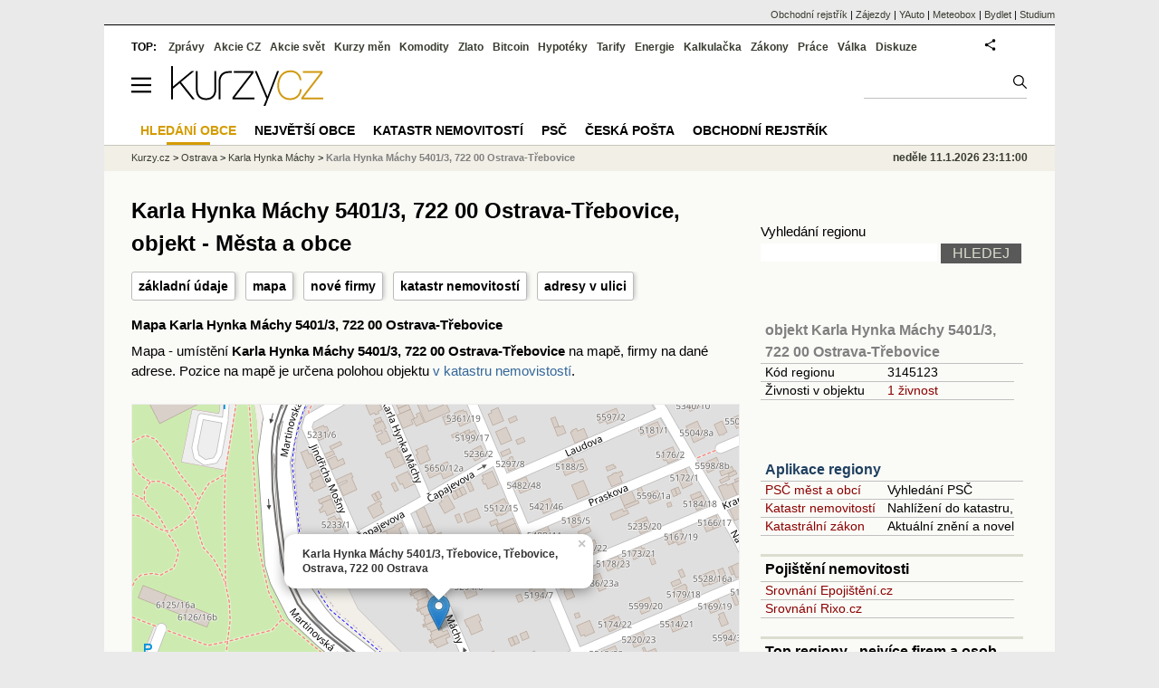

--- FILE ---
content_type: text/html; charset=utf-8
request_url: https://regiony.kurzy.cz/ostrava/karla-hynka-machy/5401-3/
body_size: 51381
content:
<!DOCTYPE html>
<html lang="cs">
	<head>
	<meta http-equiv="X-UA-Compatible" content="IE=edge">

	
	<script>z_start = new Date();mobile_view=false;jsmobil=0;pp_gemius_identifier='d1MwDU9SrxOx9q4n5YT6YtU6LVTB1k8ZTDlgpsh4h2f.b7';var pp_gemius_use_cmp=true;window['gtag_enable_tcf_support']=true</script>


	<meta charset="utf-8"><meta http-equiv="content-language" content="cs">
	<title>Karla Hynka Máchy 5401/3, 722 00 Ostrava-Třebovice, objekt - Města a obce | Kurzy.cz</title>
	<meta name="description" content="Karla Hynka Máchy 5401/3, 722 00 Ostrava-Třebovice - mapa, informace o poště a PSČ, údaje z katastru nemovitostí a katastrální mapa, statistické údaje o objektu, GPS pozice pro navigaci, informace o firmách, osobách a živnostech z veřejného rejstříku."><meta property='og:image' content='https://i.fin.cz/og/regiony.kurzy.cz/ostrava/karla-hynka-machy/5401-3___add[260111].png' /><meta name="author" content="Kurzy.cz">

	
		<meta name="viewport" content="width=990">
		<script>
	/* <![CDATA[ */
	var a_adv={rs_time:0,rs_timeout:1000,im:function(t){},ram:function(t){},repairIE:function(t){},all:function(t){},get_one:function(t,n){this.runfc("get_one",t,n)},rscript:function(t){},mscript:function(t){},runfc:function(t,n,i,e,o,r,f,s,u,c,m){if("undefined"==typeof a_advs)return 0==this.rs_time&&(this.rs_time=new Date().getTime()),new Date().getTime()-this.rs_time<this.rs_timeout&&"get_one"===t&&setTimeout(this.get_one.bind(this,n,i),100),!1;"get_one"===t&&a_advs.get_one(n,i)}};
	var alia_gSeznamSession
	var alia_adv = {code:'wrobjekt',mc_msg_top:'11457',mc_msg_bot:'11504',mc_msg_rtb:'11504',AdFormCat:'33',tree_code:'wrobjekt',flavour:'full',noview:'',lv:'1',nm:'1'};  
	var alia_gAdServer = 'rs.kurzy.cz'; 
	/*var alia_gAdServer = 'www.kurzy.cz';*/ 
	var alia_gAdPosition = 'wRegiony';
	var alia_gAdvBulkTemplates  = '______________';
	
		alia_adv.imm = '[base64]'; 
		var alia_gAdvBulkPositions  = '[base64]'; 
		var alia_gAdvPriority = '_doublesky_300adsense_|_250stranka_300adsense_|_|_'
	
	var alia_gCode = 'wrobjekt';
	var alia_gLV = '1'
	var alia_gAdSpecialPosition = ''   
	
	var alia_gDFP = 1
	
	var alia_gVersion = ''
	var alia_adv_params = {};
	var a_adv_cizadb = false;
	var alia_gPrf = 'prf';
	/* ]]> */
</script>



	

	<script src="//s.fin.cz/l/levelN.asp?flavour=full&lmf=260107" async></script>

	 <link type="text/css" href="https://s.fin.cz/l/lm6.css?v=322" rel="stylesheet" media="all"> 

	
	
	<link rel="alternate" type="application/rss+xml" title="RSS kurzy.cz" href="https://www.kurzy.cz/zpravy/util/forext.dat?type=rss">
    <script defer src="https://s.fin.cz/l/js/all2025.js?lmf=251126b" charset="utf-8"></script>

	
	<script src="//ajax.googleapis.com/ajax/libs/jquery/3.6.0/jquery.min.js"></script>

	<script src="https://s.fin.cz/l/js/regiony.js"></script>
	
		
	</head>
	<body>
	
	
	<div id="adv_mobile"><script>a_adv.im('mobile')</script></div>
	
	<div id="ram" class="ecb">
	
		
		
			<div id="adv_ram"><script>a_adv.im('ram')</script></div>
		
		

		<div id="ram_inner" class="ecb">
		<script>a_adv.ram('k')</script>

		
			<div id="contentnew" class="ecb 1">
		

			
				
					<div id="adv_content"><script> a_adv.im('content') </script></div>
				
			

			
			
  

  <style>
  

  </style>

  
	<!-- levy pravy sloupec bez predelu -->
	<div id="main" class="ecb">
	  <div id="leftcolumn" class="ecb">
		
		
		<h1>Karla Hynka Máchy 5401/3, 722 00 Ostrava-Třebovice, objekt - Města a obce</h1>
		
		<div class="menu-page-wrapper">
		<ul class="topmenu">
<li><a href="#udaje">základní údaje</a></li>
<li><a href="#mapa">mapa</a></li>
<li><a href="#firmy">nové firmy</a></li>


	<li><a href="#katastr">katastr nemovitostí</a></li>
	
		
			<li><a href="#seznam">adresy v ulici</a></li>
		
	

</ul>  
		</div>
		
		
		<!--lc-->
		

<style type="text/css">
table.pd th.p {width:80px;}
</style>
<div id="adv_topclient1" style="text-align: center"><script> a_adv.im('topclient1') </script></div>




	


<h3 id="mapa">Mapa Karla Hynka Máchy 5401/3, 722 00 Ostrava-Třebovice</h3>
<p>Mapa - umístění <b>Karla Hynka Máchy 5401/3, 722 00 Ostrava-Třebovice</b> na mapě, firmy na dané adrese.
Pozice na mapě je určena polohou objektu <a href="https://regiony.kurzy.cz/katastr/o3145123/">v katastru nemovistostí</a>.

</p>


<div id="adresy_mapa" style="width:100%;min-width:670px;height:500px;margin:20px 0" title="Mapa rozložení podnikatelských aktivit v objektu Karla Hynka Máchy 5401/3, 722 00 Ostrava-Třebovice">
<h4>Karla Hynka Máchy 5401/3, 722 00 Ostrava-Třebovice - Mapa</h4> 
Na tomto místě se zobrazí mapa s informacemi o podnikání a sídlech firem na adrese Karla Hynka Máchy 5401/3, 722 00 Ostrava-Třebovice. 
Pokud tuto mapu nevidíte, zkotrolujte prosím, zda je ve vašem prohlížeči spuštěn Javaskript. 
</div>

<link rel="stylesheet" href="https://s.fin.cz/vizualizace/mapy/v5/dist/base.css" />
<script src="https://s.fin.cz/vizualizace/mapy/v5/dist/base.js?t=220905"></script>
<script src="https://s.fin.cz/vizualizace/mapy/v5/dist/point.js"></script>
<script>
  
  var address = 'Karla Hynka Máchy 5401/3, Třebovice, Třebovice, Ostrava, 722 00 Ostrava';
  
    var info = '<div><strong>'+address+'</strong>';
    
  

  var mapa_adresa = LFA.createMap('adresy_mapa', {
    center: [49.83153253790135, 18.189522596479346], zoom: 17,
		baseLayers: ['osm', 'cuzkZM'],
    fullScreen: true,
    smartScroll: true
  });

  mapa_adresa.__addPoint(49.83153253790135, 18.189522596479346, info, {
    name: 'Zobrazený bod',
    openPopup: true
  });
</script>



	

<div data-thumb='2' id='region_udaje' title='objekt Karla Hynka Máchy 5401/3, 722 00 Ostrava-Třebovice, základní údaje'>
	<h2 id="udaje">Základní údaje o objektu Karla Hynka Máchy 5401/3, 722 00 Ostrava-Třebovice</h2>

	<div class="resrow">
	<div class="rescol respadr">

		<span itemprop="address" itemscope itemtype="http://schema.org/PostalAddress">
			<meta itemprop="postalCode" content="72200" />
			<meta itemprop="streetAddress" content="Karla Hynka Máchy" />
			<meta itemprop="addressLocality" content="Ostrava" />
			<meta itemprop="addressRegion" content="Moravskoslezský" />
		</span>


	<table class='pd padall rowcl l colwidth' data-adv="no">

		<tr><td colspan="2"><h3 id="zarazeni">Zařazení objektu Karla Hynka Máchy 5401/3, 722 00 Ostrava-Třebovice</h3></td></tr>

		<tr>
		<td>Název objektu</td>
		<td><a href="https://regiony.kurzy.cz/ostrava/karla-hynka-machy/5401-3/" title="objekt Karla Hynka Máchy 5401/3, 722 00 Ostrava-Třebovice" itemprop="mainEntityOfPage"><span style="font-weight:bold" itemprop="name">Karla Hynka Máchy 5401/3, 722 00 Ostrava-Třebovice</span></a></td>
		</tr>

		 

		
		<tr>
		<td>PSČ</td>

		<td>
			

			
			<a href="https://regiony.kurzy.cz/psc/72200/" title="">72200</a>
			
			
			
		</td>
		</tr>
		



		

		
		
		<tr>
		<td>Katastr, mapa</td>
		<td>
			<a title='Údaje o objektu a parcele z katastru nemovitostí, katastrální mapa.' href="https://regiony.kurzy.cz/katastr/o3145123/">Třebovice 5401, Ostrava</a>
		</td>
		</tr>
		
		


		
		
		<tr>
		<td>Ulice</td>
		<td> <a href="https://regiony.kurzy.cz/ostrava/karla-hynka-machy/" title="Ulice Karla Hynka Máchy">Karla Hynka Máchy</a></td>

		</tr>
		

		
		
		<tr>
		<td>Obec</td>
		<td> 
			<a href="https://www.kurzy.cz/obec/ostrava/" title="Obec Ostrava">Ostrava</a> 
		</td>
		</tr>

		

		 

		 


		
		<tr>
		<td>Okres</td>
		<td><a href="https://regiony.kurzy.cz/okres/ostrava-mesto/" title="Okres Ostrava-město">Ostrava-město</a></td>
		</tr>

		 



		
		<tr>
		<td>Kraj</td>
		<td><a href="https://regiony.kurzy.cz/kraj/moravskoslezsky/" title="Kraj Moravskoslezský">Moravskoslezský</a></td>
		</tr>
		



		

		
		<tr>
		<td>Statistika</td>
		<td>
			<a title='Základní statistické údaje o objektu Karla Hynka Máchy 5401/3, 722 00 Ostrava-Třebovice' href="https://regiony.kurzy.cz/katastr/o3145123/stats/">Statistické údaje o objektu</a>
		</td>
		</tr>
		



		<tr><td colspan="2"><h3 id="zarazeni">Identifikace objektu Karla Hynka Máchy 5401/3, 722 00 Ostrava-Třebovice</h3></td></tr>
		
		<tr>
		<td>GPS pozice</td>
		<td>
			<div itemprop="geo" itemscope itemtype="http://schema.org/GeoCoordinates" title="GPS pozice ze systému RUIAN"><span itemprop="latitude">49.83153253790135</span>, <span itemprop="longitude">18.189522596479346</span></div> <a href="geo:49.83153253790135,18.189522596479346">Navigovat</a>
		</td>
		</tr>
		


		
		<tr>
		<td>RUIAN kód</td>
		<td>
			SO.3145123
		</td>
		</tr>
		

		



		

	

		</table> 
	</div>
	
	<div class="rescol respadl">
		<table class='pd pad rowcl l colwidth' data-adv="no">
				
				
				<tr><th colspan="2"><h3 id="volby" style="color:red;font-weight: bold;">Volby v obci Ostrava</h3></th></tr>
				<tr><td colspan="2">
					
					<a title='Výsledky voleb do PS 2025 v obci Ostrava' href="https://www.kurzy.cz/volby/ostrava">Výsledky parlamentních voleb Ostrava</a>
					
				</td></tr>
					
					<tr><td colspan="2">
						
						<a title='Výsledky voleb do PS 2025 v okrese Ostrava-město' href="https://www.kurzy.cz/volby/okres/ostrava-mesto">Výsledky voleb okres Ostrava-město</a>
						
					</td></tr>
					
					
					
				
			<tr><th colspan="2"><h3 id="rejstrik">Obchodní rejstřík v objektu Karla Hynka Máchy 5401/3, 722 00 Ostrava-Třebovice</h3></th></tr>
			
			
			<tr>
				<td><a rel="nofollow" href="https://regiony.kurzy.cz/~nr/ostrava/karla-hynka-machy/5401-3/osoby-vypis/" title="Živnosti v objektu Karla Hynka Máchy 5401/3, 722 00 Ostrava-Třebovice">Živnosti</a></td>
				<td class="r"><img loading="lazy" src="https://i.fin.cz/i/Lock.gif" alt="Pouze pro přihlášené uživatele" /> 1</td>
			</tr>
			
			
			<tr>
				<td><a rel="nofollow" href="https://regiony.kurzy.cz/~nr/ostrava/karla-hynka-machy/5401-3/zivnostensky-rejstrik-provozovny-historie-vypis/" title="Provozovny historie v objektu Karla Hynka Máchy 5401/3, 722 00 Ostrava-Třebovice">Provozovny historie</a></td>
				<td class="r"><img loading="lazy" src="https://i.fin.cz/i/Lock.gif" alt="Pouze pro přihlášené uživatele" /> 1</td>
			</tr>
			
				
		</table>

		

	</div>
	</div>
</div>














<div itemscope itemtype="http://schema.org/AdministrativeArea">

<p id="top_description">Karla Hynka Máchy 5401/3, 722 00 Ostrava-Třebovice - mapa, informace o poště a PSČ, <a href="https://regiony.kurzy.cz/katastr/o3145123/">údaje z katastru nemovitostí a katastrální mapa</a>, <a href="https://regiony.kurzy.cz/katastr/o3145123/stats/">statistické údaje o objektu</a>, GPS pozice pro navigaci, informace o firmách, osobách a živnostech z veřejného rejstříku.</p>










	



 







	
	
		<hr class="big" />
		<h2 id="katastr">Katastr nemovitostí</h2>
		




<table class="pd big leftcolumnwidth" style="background-color:#ffffff;" data-adv="no">
<tr class="pt"><th colspan="2">Třebovice 5401, Ostrava na parcele st. 990/15 v KÚ Třebovice ve Slezsku<br />Informace z katastru nemovitostí</th></tr>


<tr><th class='l'>Čísla domovní</th><td><b>5401</b></td></tr>


<tr><th class='l'>Na parcele</th><td><a href="https://regiony.kurzy.cz/katastr/p696280807/">st. 990/15</a></td></tr>


<tr>
	<th class='l'>Více o objektu</th>
	<td>
		<a rel="nofollow" href="https://regiony.kurzy.cz/~nr/katastr/o3145123/nahlizeni/" title="Katastr - nahlížení do katastru nemovitostí Třebovice 5401, Ostrava na parcele st. 990/15 v KÚ Třebovice ve Slezsku">Nahlížení - majitel</a>
		| <a rel="nofollow" href="https://regiony.kurzy.cz/~nr/katastr/o3145123/cuzkinfo/">CUZK</a>
	</td>
</tr>

<tr><th class='l'>Adresní místa v objektu</th><td>

<a href="https://regiony.kurzy.cz/~nr/katastr/a3167976/">1 adresa, Karla Hynka Máchy 5401/3</a>

</td></tr>


<tr><th class='l'>Zastavěná plocha</th><td>93m2</td></tr>


<tr><th class='l'>Počet bytů</th><td>1</td></tr>
<tr><th class='l'>Počet podlaží</th><td>2</td></tr>

<tr><th class='l' title='ID budovy v ISKN (Informační systém katastru nemovitostí)'>ID Budovy</th><td>277507807</td></tr>

<tr>
	<th class='l'>Platí od</th>
	<td>19.12.2023</td>
</tr>



<tr><th class='l'>Kód</th><td>SO.3145123</td></tr>



<tr><th class='l'>Definiční bod</th><td>X:-1101432.02 Y:-477311.64</td></tr>




</table>





<table class="pd big" style="background-color:#fff;">
<caption>Umístění objektu</caption>
	
	<tr><th class='l'>Definiční bod</th><td>X:-1101432.02 Y:-477311.64</td></tr>
	<tr><th class='l'>GPS pozice</th><td><a href="geo:49.83153253790135,18.189522596479346">49.83153253790135,18.189522596479346</a></td></tr>
	
	
	
	<tr>
		<td colspan='2' class='l'><b>Mapy</b>:
		
		<a href="https://regiony.kurzy.cz/katastr/o3145123/mapa/">Katastrální mapa</a>
		| <a rel="nofollow" href="https://vdp.cuzk.cz/marushka/?ThemeID=1&amp;MarQueryID=SO&amp;MarQParamCount=1&amp;MarQParam0=3145123">Marushka</a>
		| <a rel="nofollow" href="https://mapy.cz/zakladni?q=49.83153253790135,18.189522596479346" title="Mapa Seznam Třebovice 5401, Ostrava na parcele st. 990/15 v KÚ Třebovice ve Slezsku"><font style='color:red'>Seznam</font></a>
		| <a rel="nofollow" href="https://www.google.cz/maps/place/49.83153253790135+18.189522596479346" title="Mapa Google Třebovice 5401, Ostrava na parcele st. 990/15 v KÚ Třebovice ve Slezsku"><font style='color:#4285f4'>Google</font></a>
		
			
			
		</td>
	</tr>
	

</table>





<h2 id='mapa'>Katastrální mapa</a>
<div>
<a href="https://regiony.kurzy.cz/katastr/o3145123/mapa/" title="Dynamická katastrální mapa pro Třebovice 5401, Ostrava na parcele st. 990/15 v KÚ Třebovice ve Slezsku"><img loading="lazy" class="reswidth" src="https://regiony.kurzy.cz/katastralni-mapy/stavba/123/o3145123.png" alt="Třebovice 5401, Ostrava na parcele st. 990/15 v KÚ Třebovice ve Slezsku, Katastrální mapa" /></a>
</div>



		
	
		
		
			

	<hr />
	<h2 id="seznam">objekty ulice Karla Hynka Máchy, ve kterých má sídlo nejvíce společností</h2>
	<div>V následujících objektech ulice <strong>Karla Hynka Máchy</strong> je umístěno sídlo nejvíce firem:</div>

	

<table class='pd leftcolumnwidth rowcl pad rca' data-adv="no">	
	<tr class='pf'>
		<th>Název objektu</th>
		<th class='r p'>Firem</th>
		<th class='r p'>Živností</th>
		<th class='r p'>Osob OR</th>
	</tr>

	
		<tr>
	
			<td class='v_nazev'><a href="https://regiony.kurzy.cz/ostrava/karla-hynka-machy/5203-33/" 
				title="objekt Karla Hynka Máchy 5203/33, 722 00 Ostrava-Třebovice, Karla Hynka Máchy">Karla Hynka Máchy 5203/33, 722 00 Ostrava-Třebovice, obec Ostrava</a></td>

			<td class='r'><a rel="nofollow" href="https://regiony.kurzy.cz/ostrava/karla-hynka-machy/5203-33/firmy-vypis/" 
				title="Firmy v objektu Karla Hynka Máchy 5203/33, 722 00 Ostrava-Třebovice, Karla Hynka Máchy">4</a> </td>

			<td class='r'><a rel="nofollow" href="https://regiony.kurzy.cz/~nr/ostrava/karla-hynka-machy/5203-33/osoby-vypis/" 
				title="Živnosti v objektu Karla Hynka Máchy 5203/33, 722 00 Ostrava-Třebovice, Karla Hynka Máchy">1</a></td>

			<td class='r'>-</td>
				
		</tr>
	
		<tr>
	
			<td class='v_nazev'><a href="https://regiony.kurzy.cz/ostrava/karla-hynka-machy/5414-29/" 
				title="objekt Karla Hynka Máchy 5414/29, 722 00 Ostrava-Třebovice, Karla Hynka Máchy">Karla Hynka Máchy 5414/29, 722 00 Ostrava-Třebovice, obec Ostrava</a></td>

			<td class='r'><a rel="nofollow" href="https://regiony.kurzy.cz/ostrava/karla-hynka-machy/5414-29/firmy-vypis/" 
				title="Firmy v objektu Karla Hynka Máchy 5414/29, 722 00 Ostrava-Třebovice, Karla Hynka Máchy">1</a> </td>

			<td class='r'><a rel="nofollow" href="https://regiony.kurzy.cz/~nr/ostrava/karla-hynka-machy/5414-29/osoby-vypis/" 
				title="Živnosti v objektu Karla Hynka Máchy 5414/29, 722 00 Ostrava-Třebovice, Karla Hynka Máchy">1</a></td>

			<td class='r'>-</td>
				
		</tr>
	
		<tr>
	
			<td class='v_nazev'><a href="https://regiony.kurzy.cz/ostrava/karla-hynka-machy/5407-15/" 
				title="objekt Karla Hynka Máchy 5407/15, 722 00 Ostrava-Třebovice, Karla Hynka Máchy">Karla Hynka Máchy 5407/15, 722 00 Ostrava-Třebovice, obec Ostrava</a></td>

			<td class='r'><a rel="nofollow" href="https://regiony.kurzy.cz/ostrava/karla-hynka-machy/5407-15/firmy-vypis/" 
				title="Firmy v objektu Karla Hynka Máchy 5407/15, 722 00 Ostrava-Třebovice, Karla Hynka Máchy">1</a> </td>

			<td class='r'><a rel="nofollow" href="https://regiony.kurzy.cz/~nr/ostrava/karla-hynka-machy/5407-15/osoby-vypis/" 
				title="Živnosti v objektu Karla Hynka Máchy 5407/15, 722 00 Ostrava-Třebovice, Karla Hynka Máchy">2</a></td>

			<td class='r'>-</td>
				
		</tr>
	
		<tr>
	
			<td class='v_nazev'><a href="https://regiony.kurzy.cz/ostrava/karla-hynka-machy/5490-4/" 
				title="objekt Karla Hynka Máchy 5490/4, 722 00 Ostrava-Třebovice, Karla Hynka Máchy">Karla Hynka Máchy 5490/4, 722 00 Ostrava-Třebovice, obec Ostrava</a></td>

			<td class='r'><a rel="nofollow" href="https://regiony.kurzy.cz/ostrava/karla-hynka-machy/5490-4/firmy-vypis/" 
				title="Firmy v objektu Karla Hynka Máchy 5490/4, 722 00 Ostrava-Třebovice, Karla Hynka Máchy">1</a> </td>

			<td class='r'><a rel="nofollow" href="https://regiony.kurzy.cz/~nr/ostrava/karla-hynka-machy/5490-4/osoby-vypis/" 
				title="Živnosti v objektu Karla Hynka Máchy 5490/4, 722 00 Ostrava-Třebovice, Karla Hynka Máchy">1</a></td>

			<td class='r'>-</td>
				
		</tr>
	
		<tr>
	
			<td class='v_nazev'><a href="https://regiony.kurzy.cz/ostrava/karla-hynka-machy/5409-19/" 
				title="objekt Karla Hynka Máchy 5409/19, 722 00 Ostrava-Třebovice, Karla Hynka Máchy">Karla Hynka Máchy 5409/19, 722 00 Ostrava-Třebovice, obec Ostrava</a></td>

			<td class='r'>- </td>

			<td class='r'>-</td>

			<td class='r'>-</td>
				
		</tr>
	
		<tr>
	
			<td class='v_nazev'><a href="https://regiony.kurzy.cz/ostrava/karla-hynka-machy/5635-10a/" 
				title="adresa Karla Hynka Máchy 5635/10a, 722 00 Ostrava-Třebovice, Karla Hynka Máchy">Karla Hynka Máchy 5635/10a, 722 00 Ostrava-Třebovice, obec Ostrava</a></td>

			<td class='r'>- </td>

			<td class='r'><a rel="nofollow" href="https://regiony.kurzy.cz/~nr/ostrava/karla-hynka-machy/5635-10a/osoby-vypis/" 
				title="Živnosti v adrese Karla Hynka Máchy 5635/10a, 722 00 Ostrava-Třebovice, Karla Hynka Máchy">1</a></td>

			<td class='r'>-</td>
				
		</tr>
	
		<tr>
	
			<td class='v_nazev'><a href="https://regiony.kurzy.cz/ostrava/karla-hynka-machy/5410-21/" 
				title="objekt Karla Hynka Máchy 5410/21, 722 00 Ostrava-Třebovice, Karla Hynka Máchy">Karla Hynka Máchy 5410/21, 722 00 Ostrava-Třebovice, obec Ostrava</a></td>

			<td class='r'>- </td>

			<td class='r'><a rel="nofollow" href="https://regiony.kurzy.cz/~nr/ostrava/karla-hynka-machy/5410-21/osoby-vypis/" 
				title="Živnosti v objektu Karla Hynka Máchy 5410/21, 722 00 Ostrava-Třebovice, Karla Hynka Máchy">1</a></td>

			<td class='r'>-</td>
				
		</tr>
	
		<tr>
	
			<td class='v_nazev'><a href="https://regiony.kurzy.cz/ostrava/karla-hynka-machy/5402-5/" 
				title="objekt Karla Hynka Máchy 5402/5, 722 00 Ostrava-Třebovice, Karla Hynka Máchy">Karla Hynka Máchy 5402/5, 722 00 Ostrava-Třebovice, obec Ostrava</a></td>

			<td class='r'>- </td>

			<td class='r'>-</td>

			<td class='r'>-</td>
				
		</tr>
	
		<tr>
	
			<td class='v_nazev'><a href="https://regiony.kurzy.cz/ostrava/karla-hynka-machy/5411-23/" 
				title="objekt Karla Hynka Máchy 5411/23, 722 00 Ostrava-Třebovice, Karla Hynka Máchy">Karla Hynka Máchy 5411/23, 722 00 Ostrava-Třebovice, obec Ostrava</a></td>

			<td class='r'>- </td>

			<td class='r'>-</td>

			<td class='r'>-</td>
				
		</tr>
	
		<tr>
	
			<td class='v_nazev'><a href="https://regiony.kurzy.cz/ostrava/karla-hynka-machy/5404-9/" 
				title="objekt Karla Hynka Máchy 5404/9, 722 00 Ostrava-Třebovice, Karla Hynka Máchy">Karla Hynka Máchy 5404/9, 722 00 Ostrava-Třebovice, obec Ostrava</a></td>

			<td class='r'>- </td>

			<td class='r'><a rel="nofollow" href="https://regiony.kurzy.cz/~nr/ostrava/karla-hynka-machy/5404-9/osoby-vypis/" 
				title="Živnosti v objektu Karla Hynka Máchy 5404/9, 722 00 Ostrava-Třebovice, Karla Hynka Máchy">1</a></td>

			<td class='r'>-</td>
				
		</tr>
	
		<tr>
	
			<td class='v_nazev'><a href="https://regiony.kurzy.cz/ostrava/karla-hynka-machy/5403-7/" 
				title="objekt Karla Hynka Máchy 5403/7, 722 00 Ostrava-Třebovice, Karla Hynka Máchy">Karla Hynka Máchy 5403/7, 722 00 Ostrava-Třebovice, obec Ostrava</a></td>

			<td class='r'>- </td>

			<td class='r'><a rel="nofollow" href="https://regiony.kurzy.cz/~nr/ostrava/karla-hynka-machy/5403-7/osoby-vypis/" 
				title="Živnosti v objektu Karla Hynka Máchy 5403/7, 722 00 Ostrava-Třebovice, Karla Hynka Máchy">1</a></td>

			<td class='r'>-</td>
				
		</tr>
	
		<tr>
	
			<td class='v_nazev'><a href="https://regiony.kurzy.cz/ostrava/karla-hynka-machy/5462-35/" 
				title="objekt Karla Hynka Máchy 5462/35, 722 00 Ostrava-Třebovice, Karla Hynka Máchy">Karla Hynka Máchy 5462/35, 722 00 Ostrava-Třebovice, obec Ostrava</a></td>

			<td class='r'>- </td>

			<td class='r'><a rel="nofollow" href="https://regiony.kurzy.cz/~nr/ostrava/karla-hynka-machy/5462-35/osoby-vypis/" 
				title="Živnosti v objektu Karla Hynka Máchy 5462/35, 722 00 Ostrava-Třebovice, Karla Hynka Máchy">3</a></td>

			<td class='r'>-</td>
				
		</tr>
	
		<tr>
	
			<td class='v_nazev'><a href="https://regiony.kurzy.cz/ostrava/karla-hynka-machy/5298-10/" 
				title="objekt Karla Hynka Máchy 5298/10, 722 00 Ostrava-Třebovice, Karla Hynka Máchy">Karla Hynka Máchy 5298/10, 722 00 Ostrava-Třebovice, obec Ostrava</a></td>

			<td class='r'>- </td>

			<td class='r'><a rel="nofollow" href="https://regiony.kurzy.cz/~nr/ostrava/karla-hynka-machy/5298-10/osoby-vypis/" 
				title="Živnosti v objektu Karla Hynka Máchy 5298/10, 722 00 Ostrava-Třebovice, Karla Hynka Máchy">5</a></td>

			<td class='r'>-</td>
				
		</tr>
	
		<tr>
	
			<td class='v_nazev'><a href="https://regiony.kurzy.cz/ostrava/karla-hynka-machy/5406-13/" 
				title="objekt Karla Hynka Máchy 5406/13, 722 00 Ostrava-Třebovice, Karla Hynka Máchy">Karla Hynka Máchy 5406/13, 722 00 Ostrava-Třebovice, obec Ostrava</a></td>

			<td class='r'>- </td>

			<td class='r'>-</td>

			<td class='r'>-</td>
				
		</tr>
	
		<tr>
	
			<td class='v_nazev'><a href="https://regiony.kurzy.cz/ostrava/karla-hynka-machy/5500-2/" 
				title="objekt Karla Hynka Máchy 5500/2, 722 00 Ostrava-Třebovice, Karla Hynka Máchy">Karla Hynka Máchy 5500/2, 722 00 Ostrava-Třebovice, obec Ostrava</a></td>

			<td class='r'>- </td>

			<td class='r'>-</td>

			<td class='r'>-</td>
				
		</tr>
	
		<tr>
	
			<td class='v_nazev'><a href="https://regiony.kurzy.cz/ostrava/karla-hynka-machy/5291-8/" 
				title="objekt Karla Hynka Máchy 5291/8, 722 00 Ostrava-Třebovice, Karla Hynka Máchy">Karla Hynka Máchy 5291/8, 722 00 Ostrava-Třebovice, obec Ostrava</a></td>

			<td class='r'>- </td>

			<td class='r'>-</td>

			<td class='r'>-</td>
				
		</tr>
	
		<tr>
	
			<td class='v_nazev'><a href="https://regiony.kurzy.cz/ostrava/karla-hynka-machy/5405-11/" 
				title="objekt Karla Hynka Máchy 5405/11, 722 00 Ostrava-Třebovice, Karla Hynka Máchy">Karla Hynka Máchy 5405/11, 722 00 Ostrava-Třebovice, obec Ostrava</a></td>

			<td class='r'>- </td>

			<td class='r'>-</td>

			<td class='r'>-</td>
				
		</tr>
	
		<tr>
	
			<td class='v_nazev'><a href="https://regiony.kurzy.cz/ostrava/karla-hynka-machy/5294-6/" 
				title="objekt Karla Hynka Máchy 5294/6, 722 00 Ostrava-Třebovice, Karla Hynka Máchy">Karla Hynka Máchy 5294/6, 722 00 Ostrava-Třebovice, obec Ostrava</a></td>

			<td class='r'>- </td>

			<td class='r'><a rel="nofollow" href="https://regiony.kurzy.cz/~nr/ostrava/karla-hynka-machy/5294-6/osoby-vypis/" 
				title="Živnosti v objektu Karla Hynka Máchy 5294/6, 722 00 Ostrava-Třebovice, Karla Hynka Máchy">1</a></td>

			<td class='r'>-</td>
				
		</tr>
	
		<tr>
	
			<td class='v_nazev'><a href="https://regiony.kurzy.cz/ostrava/karla-hynka-machy/5400-1/" 
				title="objekt Karla Hynka Máchy 5400/1, 722 00 Ostrava-Třebovice, Karla Hynka Máchy">Karla Hynka Máchy 5400/1, 722 00 Ostrava-Třebovice, obec Ostrava</a></td>

			<td class='r'>- </td>

			<td class='r'><a rel="nofollow" href="https://regiony.kurzy.cz/~nr/ostrava/karla-hynka-machy/5400-1/osoby-vypis/" 
				title="Živnosti v objektu Karla Hynka Máchy 5400/1, 722 00 Ostrava-Třebovice, Karla Hynka Máchy">1</a></td>

			<td class='r'>-</td>
				
		</tr>
	
		<tr>
	
			<td class='v_nazev'><a href="https://regiony.kurzy.cz/ostrava/karla-hynka-machy/5412-25/" 
				title="objekt Karla Hynka Máchy 5412/25, 722 00 Ostrava-Třebovice, Karla Hynka Máchy">Karla Hynka Máchy 5412/25, 722 00 Ostrava-Třebovice, obec Ostrava</a></td>

			<td class='r'>- </td>

			<td class='r'>-</td>

			<td class='r'>-</td>
				
		</tr>
	
	
		
</table>

	
	
  
	<div class="tl">
	V ulici <strong>Karla Hynka Máchy</strong> je celkem 27 objektů. 
	
		<a rel="nofollow" href="https://regiony.kurzy.cz/ostrava/karla-hynka-machy/objekt-vypis/" title="Seznam všech objektů v ulici Karla Hynka Máchy">Zobrazit všechny objekty</a> 
	</div>


		
	
		





</div>

		<!--/lc-->
		<div id="hsocial"></div>

		<!--html_bot-->
					 

		<div id="bzpravy"></div>
		<div id="adv_rectanglespodni"><script>a_adv.im("rectanglespodni")</script></div><hr style="margin-top:15px;height:12px" /><div id="pribuzne"><h2>Příbuzné stránky</h2> <ul class="ul"><li><a href="https://regiony.kurzy.cz/katastr/a28056949/">Přístavní 5401, adresa v objektu Otrokovice 5401 na parcele st. 522/1 v KÚ Otrokovice, KÚ Otrokovice</a></li><li><a href="https://www.kurzy.cz/zakony/513-1991-obchodni-zakonik/paragraf-722/">§ 722 paragraf 722 - Obchodní zákoník č. 513/1991 Sb.</a></li><li><a href="https://www.kurzy.cz/zakony/40-1964-obcansky-zakonik/paragraf-722/">§ 722 paragraf 722 - Občanský zákoník č. 40/1964 Sb.</a></li><li><a href="https://regiony.kurzy.cz/katastr/a26720213/">Kaštanová 722, adresa v objektu Mladá 721,722, Milovice na parcele st. 1177/3 v KÚ Milovice nad Labem, KÚ Milovice nad Labem</a></li><li><a href="https://regiony.kurzy.cz/katastr/a22571761/">Herbenova 722/74, adresa v objektu Hostivař 722, Praha na parcele st. 1046 v KÚ Hostivař, KÚ Hostivař</a></li><li><a href="https://regiony.kurzy.cz/katastr/a2494299/">U hřiště 722, adresa v objektu Velký Osek 722 na parcele st. 896 v KÚ Velký Osek, KÚ Velký Osek</a></li><li><a href="https://regiony.kurzy.cz/katastr/a8230463/">Pod kinem 722, adresa v objektu Klimkovice 722 na parcele st. 1099/81 v KÚ Klimkovice, KÚ Klimkovice</a></li><li><a href="https://regiony.kurzy.cz/katastr/a10143319/">Čejkovská 722, adresa v objektu Velké Bílovice 722 na parcele st. 899 v KÚ Velké Bílovice, KÚ Velké Bílovice</a></li><li><a href="https://regiony.kurzy.cz/katastr/a26284294/">Velvary 722, adresa v objektu Velvary 722 na parcele st. 1166 v KÚ Velvary, KÚ Velvary</a></li><li><a href="https://regiony.kurzy.cz/katastr/a18949207/">Stavařská 722, adresa v objektu Mařatice 722, Uherské Hradiště na parcele st. 916 v KÚ Mařatice, KÚ Mařatice</a></li><li><a href="https://regiony.kurzy.cz/katastr/a27502686/">Opočno 722, adresa v objektu Opočno 722 na parcele st. 1532/16 v KÚ Opočno pod Orlickými horami, KÚ Opočno pod Orlickými horami</a></li><li><a href="https://regiony.kurzy.cz/katastr/a28387155/">Pod Bečvou 722, adresa v objektu Karolinka 722 na parcele st. 276/143 v KÚ Karolinka, KÚ Karolinka</a></li></ul></div>
		
		
		  <div id="adv_left"> <script> a_adv.im('left') </script> </div>
		  <div id="adv_doubleskylevy"> <script>a_adv.im('doubleskylevy')</script> </div>
		
	  </div> <!--/leftcolumn-->

	  <div id="middlecolumn" onclick="Show_hide_rightcolumn()"></div>
	  <div id="rightcolumn" class="ecb"><div id="rightcolumn_hidden_button" onclick="Show_hide_rightcolumn()" title="Skrýt sloupec">X&nbsp;</div>

		
		  


	
	
	<div id="adv_250stranka" class="ecb">
		<script> a_adv.im('250stranka')</script>
	</div>
	<div id="adv_250stranka_n"><script>a_adv.repairIE('250stranka')</script></div>
	
	
	
	<div id="adv_doublesky" class="ecb">
		<script> a_adv.im('doublesky')</script>
	</div>
	<div id="adv_doublesky_n"><script>a_adv.repairIE('doublesky')</script></div>
	
	







	<div id="adv_placenyzaznamall">
		<script> a_adv.im('placenyzaznamall')</script>
	</div>

	





<div id="adv_300adsense" class="ecb">
	<script> a_adv.im('300adsense')</script>
</div>





	
		
		    <div id="adv_textovkaall">
				<script> a_adv.im('textovkaall') </script>
			</div>
		
			





<div class="joinbox"> 

  <form action="https://regiony.kurzy.cz/" method="get">	
			  
	<table class="prace_hledani">
	  <tbody>
		  <tr><td class="prace_hledani_popis">Vyhledání regionu</td></tr>
			<tr>
				<td class="prace_hledani_popis">
				  <input type="text" maxlength="100" name="s" /> <input type="submit" value="HLEDEJ" class="prace_hledani_odeslat" />				  
				</td>
		  </tr>
		  
	  </tbody>
	</table>
  </form>
</div>
 




<div class="joinbox menuright">

<h3><a href="https://regiony.kurzy.cz/ostrava/karla-hynka-machy/5401-3/" >objekt Karla Hynka Máchy 5401/3, 722 00 Ostrava-Třebovice</a></h3>
<table>
	 
			
		<tr>
			<td>Kód regionu</td>
			<td>3145123</a></td>
		</tr>
		
		
	
		 
		<tr>
			<td>Živnosti v objektu</td>
			<td><a href="https://regiony.kurzy.cz/~nr/ostrava/karla-hynka-machy/5401-3/osoby-vypis/">1 živnost</a></td>
		</tr>
		
	
		

		
		
	
		


	
</table>




</div>



<div class="joinbox menuright">
<h3><a href="https://regiony.kurzy.cz/">Aplikace regiony</a></h3>
<table>
	<tr>
		<td><a href="https://regiony.kurzy.cz/psc/" >PSČ měst a obcí</a></td>
		<td>Vyhledání PSČ</td>
	</tr>
	<tr>
		<td><a href="https://regiony.kurzy.cz/katastr/" >Katastr nemovitostí</a></td>
		<td>Nahlížení do katastru, mapy</td>
	</tr>
	<tr>
		<td><a href="https://zakony.kurzy.cz/256-2013-katastralni-zakon/" >Katastrální zákon</a></td>
		<td>Aktuální znění a novely</td>
	</tr>
	
</table>
<h3>Pojištění nemovitosti</h3>
<ul>
	<li><a href="https://www.epojisteni.cz/pojisteni-nemovitosti-domu-a-bytu/?odkud=Regiony" rel="nofollow">Srovnání  Epojištění.cz</a>	</li>
	<li><a href="https://www.rixo.cz/pojisteni-nemovitosti/?odkud=Regiony" rel="nofollow">Srovnání  Rixo.cz</a>	</li>
</ul>

<h3>Top regiony - nejvíce firem a osob</h3>
<ul>
	<li>Adresa:
		<a href="https://regiony.kurzy.cz/top/adresa/firmy/">Firmy</a>
		<a href="https://regiony.kurzy.cz/top/adresa/osoby/">Živnosti</a>
		<a href="https://regiony.kurzy.cz/top/adresa/obchodni-rejstrik-osoby/">Osoby OR</a>
	</li>
	<li>Ulice:
		<a href="https://regiony.kurzy.cz/top/ulice/firmy/">Firmy</a>
		<a href="https://regiony.kurzy.cz/top/ulice/osoby/">Živnosti</a>
		<a href="https://regiony.kurzy.cz/top/ulice/obchodni-rejstrik-osoby/">Osoby OR</a>
	</li>
	<li>Obec:
		<a href="https://regiony.kurzy.cz/top/obec/firmy/">Firmy</a>
		<a href="https://regiony.kurzy.cz/top/obec/osoby/">Živnosti</a>
		<a href="https://regiony.kurzy.cz/top/obec/obchodni-rejstrik-osoby/">Osoby OR</a>
	</li>
	<li>PSČ:
		<a href="https://regiony.kurzy.cz/psc/top/obec/">Obce</a>
		<a href="https://regiony.kurzy.cz/psc/top/ulice/">Ulice</a>
		<a href="https://regiony.kurzy.cz/psc/top/cobce/">Části obce</a>
		<a href="https://regiony.kurzy.cz/psc/top/mcast/">Mestské části</a>
	</li>
</ul>
</div>


<hr class="split_rc"/>


<div style="background-color:white">

	<embed itemprop="image" src="https://www.meteobox.cz/api-svg/ceska-republika/o/ostrava-cz.svg?refresh=1h" type="image/svg+xml" width="100%" alt="Počasí Ostrava">
</div>



















		
	
	﻿<div class="okenko-investora ecb"><h4><a href="https://zpravy.kurzy.cz/okenko-pro-podnikatele/" title="Rubrika Okénko pro podnikatele">Okénko pro podnikatele</a></h4><div class="okenko-investora-rotate2" data-carousel="{auto: 5000, speed: 1000, scroll: 1, visible: 3, vertical: true, norotate:3}"><ul class="ecb"><li class="col jedno ecb"><!- ok --><img loading="lazy" src="https://i.fin.cz/news/foto/okenko-pro-podnikatele/Jakub_Sulak_Forscope_small.jpg" alt="Jakub Šulák, Forscope" width="60" height="64" style="float: left" /><p class="autor">Jakub Šulák, Forscope</p><p><span><a href="https://zpravy.kurzy.cz/841165-rok-2026-ai-licence-a-suverenita-dat-zmeni-it/" title="Rok 2026: AI, licence a suverenita dat změní IT">Rok 2026: AI, licence a suverenita dat změní IT</a></span></p></li><li class="col jedno ecb"><!- ok --><img loading="lazy" src="https://i.fin.cz/news/foto/okenko-pro-podnikatele/Antonin_Trunec_Software602_small.jpg" alt="Antonín Trunec, Software602" width="60" height="64" style="float: left" /><p class="autor">Antonín Trunec, Software602</p><p><span><a href="https://zpravy.kurzy.cz/840979-firmy-maji-elektronicky-podpis-k-dispozici-presto-vetsina-zustava-u-papiru/" title="Firmy mají elektronický podpis k dispozici, přesto většina zůstává u papíru">Firmy mají elektronický podpis k dispozici, přesto většina zůstává u papíru</a></span></p></li><li class="col jedno ecb"><!- ok --><img loading="lazy" src="https://i.fin.cz/news/foto/okenko-pro-podnikatele/Jitka_Weiss_SnailTravel_small.jpg" alt="Jitka Weiss, SNAIL TRAVEL INTERNATIONAL a.s." width="60" height="64" style="float: left" /><p class="autor">Jitka Weiss, SNAIL TRAVEL INTERNATIONAL a.s.</p><p><span><a href="https://zpravy.kurzy.cz/840669-top-3-nejatraktivnejsi-lyzarska-strediska-rakouska-v-roce-2025/" title="TOP 3 nejatraktivnější lyžařská střediska Rakouska v roce 2025">TOP 3 nejatraktivnější lyžařská střediska Rakouska v roce 2025</a></span></p></li></ul></div></div>


		
	
    
	<br />









	



<div id="adv_stickyright"> <script> a_adv.im('stickyright') </script> </div>

	<div id="adv_squaredole" class="ecb">
		<script> a_adv.im('squaredole')</script>
	</div>


<div id="adv_sky"> <script> a_adv.im('sky') </script> </div>





		
		<div id="rzpravy"></div>
		<div id="adv_doubleskysticky"><script>a_adv.get_one('doubleskysticky', true)</script></div>
	  </div>
	  <div id="rightcolumn_hidden" onclick="Show_hide_rightcolumn()" title="Zobrazit sloupec">Zobrazit sloupec&nbsp;</div>
	  
<div id="breadservers">
	
	 

	
	
	
	<a href="https://rejstrik-firem.kurzy.cz/" title="Obchodní rejstřík firem">Obchodní rejstřík</a> |
	

	<a href="https://www.zajezdy.cz/" title="Zájezdy a dovolená">Zájezdy</a> 
	| <a href="https://yauto.cz/" title="Auta, prodej aut - AAA , ESA a další autobazary">YAuto</a>
	| <a href="https://meteobox.cz/" title="Počasí z yr.no - Předpověď počasí online">Meteobox</a>
	| <a href="https://www.bydlet.cz/" title="Bydlení a reality">Bydlet</a>
	| <a href="https://studium.cz/" title="Kurzy, školení, rekvalifikace, daňové a účetní kurzy.">Studium</a>
	
</div>

<div id="headerlogonew" class="ecb">
	<a href="#mmenu" id="mmenubutton"><svg id="mmxopen"></svg></a>

  <a href="https://www.kurzy.cz" title="Kurzy.cz - Kurzy měn, akcie, komodity, investice">
<img loading="lazy" src="https://s.fin.cz/l/kurzy-cz-206px.svg" height="44" alt="Kurzy.cz logo" style="margin-top:10px">
</a>



  
	<div id="adv_topnewsnew"></div>
	<form action="https://www.kurzy.cz/hledani/" accept-charset="utf-8" id="mains">
	<fieldset>
		<input name="q" accesskey="v" />
		<input type="submit" value=""	title="Vyhledat" />
	</fieldset>
	</form>
</div>	
<div id="mainlinksnew">
	
	TOP:
	 
	
	<a href="https://zpravy.kurzy.cz/" title="Aktuální zpravodajství z financí">Zprávy</a><a href="https://www.kurzy.cz/akcie-cz/" title="Akcie cz online - Burza cenných papírů Praha a RM Systém, kurzy ČEZ, Erste, Moneta.">Akcie CZ</a><a href="https://www.kurzy.cz/akcie-svet/" title="Akcie ve světě">Akcie svět</a><a href="https://www.kurzy.cz/kurzy-men/" title="Kurzy měn, kurzovní lístky bank a směnáren i ČNB.">Kurzy měn</a><a href="https://www.kurzy.cz/komodity/" title="Komodity a deriváty, ropa, benzín, nafta, drahé kovy">Komodity</a><a href="https://www.kurzy.cz/zlato/" title="Zlato - Cena zlata, investiční zlato, výkup a prodej zlata">Zlato</a><a href="https://www.kurzy.cz/bitcoin/" title="Bitcoin a kryptoměny" >Bitcoin</a><a href="https://www.kurzy.cz/hypoteky/" title="Hypotéka, kalkulačka, refinancování, nabídky hypotečních bank">Hypotéky</a><a href="https://www.kurzy.cz/tarify/" title="Tarify telefonů - tarify O2, t-mobile, vodafone">Tarify</a><a href="https://www.kurzy.cz/energie/" title="Energie - srovnání ceny plynu a elektřiny. Tarify EON, ČEZ, Innogy.">Energie</a><a href="https://www.kurzy.cz/kalkulacka/" title="Kalkulačky - Mzdová kalkulačka, hypoteční a důchová kalkulačka a další kalkulačky.">Kalkulačka</a><a href="https://www.kurzy.cz/zakony/" title="Zákony, sbírka zákonů - zákon o DPH, stavební, živnostenský a další zákony.">Zákony</a><a href="https://www.kurzy.cz/prace/" title="Práce - Nabídky práce, volná pracovní místa, Úřad práce.">Práce</a><a href="https://www.kurzy.cz/ekonomika/valka/" title="Ekonomika války">Válka</a><a href="https://nazory.kurzy.cz/" title="Diskuze, názory, dotazy, komunita investorů.">Diskuze</a>
	
	

	
	<div id="adv_headerlogin2"> <script>a_adv.im('headerlogin2')</script> </div>
	<noscript>	
		<div style="float:right;">
		<!--[if IE]>
			<iframe src="https://www.kurzy.cz/util/comm.asp?AC=IF1" style="border:0; width: 150px; height: 20px;" frameborder="0" scrolling="no"></iframe>
		<![endif]--> 	
		<object id="loginnojs" data="https://www.kurzy.cz/util/comm.asp?AC=IF1"></object>
		</div>
	</noscript>

	
	
		

</div>

<div class="breadcrumbs ecb"><a href="https://www.kurzy.cz/" title="Kurzy měn, akcie cz online a komodity, investice online - Kurzy.cz">Kurzy.cz</a> <!--/breadmenu--> &gt; <a href="https://www.kurzy.cz/obec/ostrava/" title="statutární město Ostrava">Ostrava</a> &gt; <a href="https://regiony.kurzy.cz/ostrava/karla-hynka-machy/" title="Ulice Karla Hynka Máchy">Karla Hynka Máchy</a> &gt; <a class="active" title="Adresa Karla Hynka Máchy 5401/3, 722 00 Ostrava-Třebovice">Karla Hynka Máchy 5401/3, 722 00 Ostrava-Třebovice</a>
	<script> var alia_headertime = 'neděle 11.1.2026 23:11:00'</script>
	<div id="adv_headertime" style="float:right">
	neděle 11.1.2026 23:11:00
	<script>a_adv.im('headertime')</script>
	</div>

</div>







	</div> <!--/main-->
  

		
			</div>
		
			<div id="headernew">
				<div id="adv_cid"> <script> a_adv.im('cid') </script> </div>
				<div class="navbar navbarb menu-wrapper" id="navbarb"><ul class="menu"><li class="active" id="nb11504"><a class="mastera" href="https://regiony.kurzy.cz/" title="Hledání obce·">Hledání obce</a></li><li id="nb11844"><a class="mastera" href="https://regiony.kurzy.cz/top/obec/firmy/" title="Největší obce·">Největší obce</a></li><li id="nb11826"><a class="mastera" href="https://regiony.kurzy.cz/katastr/" title="Katastr nemovitostí - hledání, nové nemovitosti a parcely, data·">Katastr nemovitostí</a></li><li id="nb11999"><a class="mastera" href="https://regiony.kurzy.cz/psc/" title="PSČ - seznamy, adresy·">PSČ</a></li><li id="nb11831"><a class="mastera" href="https://www.kurzy.cz/ceska-posta/" title="Česká pošta - ceníky, pobočky·">Česká pošta</a></li><li id="nb10596"><a class="mastera" href="https://rejstrik-firem.kurzy.cz/" title="Obchodní rejstřík, živnostenský rejstřík, kontakty, data·">Obchodní rejstřík</a></li></ul></div>
			</div>
		
		<div id="qr"></div>
		</div> <!--/ram_inner-->

		
			<div id="adv_bottom" class="ecb"><script> a_adv.im('bottom') </script></div>
			<div id="adv_stickyad" class="ecb"><script> a_adv.im('stickyad') </script></div>
		

		

	</div> <!--/ram-->

	<div id="ram_paticka" class="ecb">
		<div class="paticka">
			
			<table>
	<tr>
	<td>
		<h4><a href="https://www.kurzy.cz/kalkulacka/" title="Kalkulačka - finanční kalkulačky online.">Kalkulačka</a> - <a href="https://www.kurzy.cz/vypocet/" title="Výpočet - výpočty mzdy, důchodu, nemocenské.">Výpočet</a></h4>
		<p><a href="https://www.kurzy.cz/kalkulacka/vypocet-ciste-mzdy/" title="Výpočet čisté mzdy - Čistá mzda, hrubá mzda, daně, kalkulačka mzdy." >Výpočet čisté mzdy</a></p>
		<p><a href="https://www.kurzy.cz/kalkulacka/duchodova-kalkulacka/" title="Výpočet důchodu - kalkulačka odchodu do důchodu" >Důchodová kalkulačka</a></p>
		<p><a href="https://www.kurzy.cz/kalkulacka/pridavky-na-dite/" title="Přídavky na dítě">Přídavky na dítě</a></p>
		<p><a href="https://www.kurzy.cz/kalkulacka/prispevek-na-bydleni/" title="Příspěvek na bydlení">Příspěvek na bydlení</a></p>
		<p><a href="https://www.kurzy.cz/kalkulacka/rodicovsky-prispevek/" title="Rodičovský příspěvek">Rodičovský příspěvek</a></p>
		<p><a href="https://www.kurzy.cz/kalkulacka/zivotni-minimum/" title="Životní minimum">Životní minimum</a></p>
		<p><a href="https://www.kurzy.cz/kalkulacka/hypotecni-kalkulacka/" title="Hypoteční kalkulačka">Hypoteční kalkulačka</a></p>
		<p><a href="https://www.kurzy.cz/povinne-ruceni/" title="POV - zákonné pojištění aut">Povinné ručení</a></p>
		
	</td>
	<td>
		<h4><a title="Banky a bankomaty - Česká spořitelna, ČSOB, Unicredit, GE money bank, Komerční banka" href="https://www.kurzy.cz/banky/">Banky</a> a <a href="https://www.kurzy.cz/banky/bankomaty/">Bankomaty</a></h4>
		<p><a title="Nejlepší úroky u českých bank." href="https://www.kurzy.cz/urokove-sazby/">Úrokové sazby</a>, <a href="https://www.kurzy.cz/hypoteky/" title="Hypotéky, kalkulačka, Nabídky hypotečních bank">Hypotéky</a></p>
		
		
		
		<p><a href="https://www.kurzy.cz/smenarny/" title="Směnárny v regionech - Praha, Plzeň, Ostrava, Brno, Olomouc.">Směnárny</a> -
		<a title="Kurz Eura" href="https://www.kurzy.cz/kurzy-men/nejlepsi-kurzy/EUR-euro/">Euro</a>,
		<a title="Kurz dolaru" href="https://www.kurzy.cz/kurzy-men/nejlepsi-kurzy/USD-americky-dolar/">Dolar</a>
		</p>
		<h4><a href="https://www.kurzy.cz/prace/">Práce</a> - <a title="Volná pracovní místa - MPSV, Jobs" href="https://prace.kurzy.cz/urad-prace/volna-mista/">Volná místa</a></h4>
		<p><a title="Úřady práce, volná pracovní místa, nabídky práce." href="https://prace.kurzy.cz/urad-prace/">Úřad práce</a>,
		<a href="https://www.kurzy.cz/mzda/"	title="Mzda - výpočet mzdy, mzdová kalkulačka">Mzda</a>, <a href="https://www.kurzy.cz/platy/" title="Platy a platové tabulky">Platy</a> 
		</p>
		<h4><a href="https://www.kurzy.cz/prispevky-davky/" title="Příspěvky - rodičovský, na péči, na bydlení, dávky podpory">Dávky a příspěvky</a></h4>
		<p><a href="https://www.kurzy.cz/prispevky-davky/nemocenska/" title="Nemocenská">Nemocenská</a>, <a href="https://www.kurzy.cz/prispevky-davky/porodne/" title=" Porodné">Porodné</a></p>
		<p><a href="https://www.kurzy.cz/prispevky-davky/podpora-v-nezamestnanosti/" title="Podpora - nezaměstnanost">Podpora v nezaměstnanosti</a></p>
		<p><a href="https://www.kurzy.cz/duchody/" title="Důchody, penze, penzijní.">Důchody</a></p>
		
	</td>
	<td>
		<h4><a href="https://www.kurzy.cz/investice/">Investice</a></h4>
		<p>
		<a title="Burza cenných papírů Praha (pražská burza)" href="https://www.kurzy.cz/akcie-cz/burza/">Burza</a>
		-
		<a title="Akcie ČEZ online, zprávy" href="https://www.kurzy.cz/akcie-cz/akcie/cez-183/">ČEZ</a>
		</p>
		<p><a href="https://www.kurzy.cz/dluhopisy/" title="Dluhopisy - státní a korporátní dluhopisy">Dluhopisy</a>, <a href="https://www.kurzy.cz/podilove-fondy/" title="Výsledky podílových fondů.">Podílové fondy</a></p>
		<p><a title="Česká ekonomika" href="https://www.kurzy.cz/makroekonomika/">Ekonomika</a> - <a title="Hrubý domácí produkt" href="https://www.kurzy.cz/makroekonomika/hdp/">HDP</a>, <a title="Průměrná mzda" href="https://www.kurzy.cz/makroekonomika/mzdy/">Mzdy</a>
		</p>
		<p><a href="https://www.kurzy.cz/kryptomeny/">Kryptoměny</a> - <a href="https://www.kurzy.cz/bitcoin/">Bitcoin</a>, <a href="https://www.kurzy.cz/ethereum/">Ethereum</a>
		</p>
		<h4><a href="https://www.kurzy.cz/komodity/drahe-kovy/">Drahé kovy</a></h4><p><a title="Zlato - Cena zlata online" href="https://www.kurzy.cz/komodity/zlato-graf-vyvoje-ceny/">Zlato</a>, <a href="https://zlato.kurzy.cz/" title="investiční zlato, prodej">Investiční zlato</a>,
		<a title="Stříbro, investiční stříbro, cena stříbra" href="https://www.kurzy.cz/komodity/stribro-graf-vyvoje-ceny/">Stříbro</a>
		</p>
		<p>
		<a title="Ropa - cena ropy brent, graf" href="https://www.kurzy.cz/komodity/ropa-brent-graf-vyvoje-ceny/">Ropa</a>
		- <a title="Pohonné hmoty - vývoj cen" href="https://www.kurzy.cz/komodity/phm/">PHM</a>,
		<a href="https://www.kurzy.cz/komodity/benzin/">Benzín</a>,
		<a href="https://www.kurzy.cz/komodity/nafta/">Nafta</a>,
		<a href="https://www.kurzy.cz/komodity/nafta-evropa/">Nafta v Evropě</a>
		</p>
		
	</td>
	<td>
		<h4><a href="https://www.kurzy.cz/podnikani/">Podnikání</a></h4>
		
		<p><a title="Regiony - Podnikání v regionech." href="https://regiony.kurzy.cz/">Města a obce</a>, <a title="PSČ a pošty." href="https://regiony.kurzy.cz/psc/">PSČ</a> </p>
		<p><a href="https://regiony.kurzy.cz/katastr/" title="Nahlížení do katastru nemovitostí online, mapy." >Katastr nemovitostí</a></p>
		<p><a href="https://regiony.kurzy.cz/katastr/katastralni-urady/" title="Katastrální úřady Praha, Brno, Ostrava a další města" >Katastrální úřady</a></p>
		
		<p><a title="Vyhledání ochranných známek" href="https://oz.kurzy.cz/">Ochranné známky</a></p>
		<p><a href="https://www.kurzy.cz/zakony/89-2012-obcansky-zakonik/" title="Občanský zákoník od 2014, úplné znění">Občanský zákoník</a></p>
		<p><a href="https://www.kurzy.cz/zakony/262-2006-zakonik-prace/">Zákoník práce</a></p>
		<p><a href="https://www.kurzy.cz/stavba/stavebni-zakon/">Stavební zákon</a></p>
		<p><a href="https://www.kurzy.cz/dane-danova-priznani/">Daně</a>, <a href="https://www.kurzy.cz/formulare/">formuláře</a></p>
	</td>
	<td>
		<h4>Další odkazy</h4>
		<p><a href="https://www.kurzy.cz/auto/" title="Auta - zpravodajství o výrobě a prodeji aut">Auto</a> - <a href="https://www.kurzy.cz/auto/cena/" title="Auta - cena aut na prodej">Cena</a>, <a href="https://www.kurzy.cz/tuv-testy-spolehlivosti-automobilu/" title="TÜV report - spolehlivost automobilů">Spolehlivost</a></p>
		<p><a href="https://www.kurzy.cz/auto/registr-vozidel/" title="Registr silničních vozidel online. Registr Praha, Brno, Ostrava. STK.">Registr vozidel</a>
		 - <a href="https://www.kurzy.cz/auto/velky-technicky-prukaz/" title="Velký technický průkaz 2024">Technický průkaz</a>, 
		 <a href="https://www.kurzy.cz/auto/e-technicak/" title="E-Techničák - výpis z registru vozidel">eTechničák</a></p>
		<p><a href="https://www.kurzy.cz/katalog/">Finanční katalog</a></p>
		<p><a title="Volby 2019, 2020 - parlamentní, krajské, prezidentské volby, výsledky" href="https://www.kurzy.cz/volby/">Volby</a>, <a title="Hlavní sekce kurzy.cz" href="https://www.kurzy.cz/util/comm.asp?AC=MAPA&amp;S=2">Mapa webu</a></p>

		<h4><a title="Czech finance - Prague stock, commodities, exchange rates, news." href="https://eng.kurzy.cz/" hreflang="en">English version</a></h4>
		<p><a title="Czech currency exchange rates, czk to euro, dollar to czk." href="https://eng.kurzy.cz/english/czech-currency-rates/" hreflang="en">Czech currency</a></p>
		<p><a title="Praha/Prague stock exchange. Czech stock. realtime prices." href="https://eng.kurzy.cz/akcie-cz/" hreflang="en">Prague stock exchange</a></p>
	</td>
	</tr>
</table>
<hr />




			

			<div class="paticka2">

			
			<a href="https://www.kurzy.cz" title="Kurzy měn, akcie, komodity" class="logo"><img loading="lazy" loading="lazy" src="https://s.fin.cz/svg/kurzy-cz-206px-n.svg" alt="Kurzy.cz logo"  /></a>
			


			

			<div style="float:left">
				
				<p><a href="https://www.kurzy.cz/ochrana-udaju/">Ochrana dat</a>, <a href="https://www.kurzy.cz/osobni-udaje/cookies/">Cookies</a></p>
				<p><a title="Vyloučení odpovědnosti / disclaimer" href="https://www.kurzy.cz/disclaimer/">Vyloučení odpovědnosti</a></p>
				
				
				<p>Copyright &copy; 2000 - 2026 </p>
				<p>Kurzy.cz, spol. s r.o., AliaWeb, spol. s r.o. </p>
				
				
			</div>
			
			
			<div style="float:left;margin-left:50px;font-size:12px" class="noprint">
				<p><a title="Informace o reklamě na internetových stránkách serverů AliaWeb, ceník, kontakty." href="https://www.kurzy.cz/reklama/">Reklama na Kurzy.cz</a></p>
				<p><a href="https://www.kurzy.cz/kontakty/kariera/" title="Kariéra v Kurzy.cz - volná místa">Kariéra v Kurzy.cz</a></p>

				<p><a title="Kontakty na pracovníky firmy kurzy.cz." href="https://www.kurzy.cz/kontakty/">Kontakty pro Kurzy.cz</a></p>
				
				<p><a title="RSS kanály kurzy.cz/zpravy" href="https://www.kurzy.cz/pouziti/">Použití</a> | <a title="RSS kanály kurzy.cz/zpravy" href="https://www.kurzy.cz/rss/">RSS</a> | <a title="HTML kódy pro váš web nebo blog s aktuálními kurzy." href="https://www.kurzy.cz/html-kody/">HTML kódy</a> | S</p>
			</div>
			
			
			</div>
		</div> <!--/paticka-->

		
			
			<div id="adv_aux">
  <!--
  <script>a_adv.all()</script>
  <div id="adv_topnewsnew_s"><script>a_adv.rscript('topnewsnew')</script></div>
  <div id="adv_bottom_s"><script>a_adv.rscript('bottom')</script></div>
  <div id="adv_partner_s"><script>a_adv.rscript('partner')</script></div>
  <div id="adv_partner2_s"><script>a_adv.rscript('partner2')</script></div>
  <div id="adv_partner300_s"><script>a_adv.rscript('partner300')</script></div>
  <div id="adv_prezentace_s"><script>a_adv.rscript('prezentace')</script></div>
  <div id="adv_topclient2_s"><script>a_adv.rscript('topclient2')</script></div>
  <div id="adv_viphorni_s"><script>a_adv.rscript('viphorni')</script></div>
  <div id="adv_vipdolni_s"><script>a_adv.rscript('vipdolni')</script></div>
  -->
  <script>a_adv.mscript()</script>

</div>

		
	</div><!--/ram_paticka-->

	<div>
		
		
		<script>a_adv.ram('k')</script>
		
	</div>
	<!-- mc_msg_bot=11504 -->

		
		<nav id="mmenu" class="hidden">
	<ul id="mainmmmenu">
	<li><a href="https://regiony.kurzy.cz/">Hledání obce</a></li><li><a href="https://regiony.kurzy.cz/top/obec/firmy/">Největší obce</a></li><li><a href="https://regiony.kurzy.cz/katastr/">Katastr nemovitostí</a></li><li><a href="https://regiony.kurzy.cz/psc/">PSČ</a></li><li><a href="https://www.kurzy.cz/ceska-posta/">Česká pošta</a></li><li><a href="https://rejstrik-firem.kurzy.cz/">Obchodní rejstřík</a></li>
	
	</ul>
</nav>



<div id="adv_headerlogin"> <script>a_adv.im('headerlogin')</script> </div>
	

	

	
	
	<img loading="eager" id="alia_ab_1" src="https://i.fin.cz/ban/ad_ads_advertisement_advert_adform_pub_300x250.png" style="width:1px;height:1px;" alt="" />	
	
    <div id="prf_adb"></div>
	</body>
</html>
